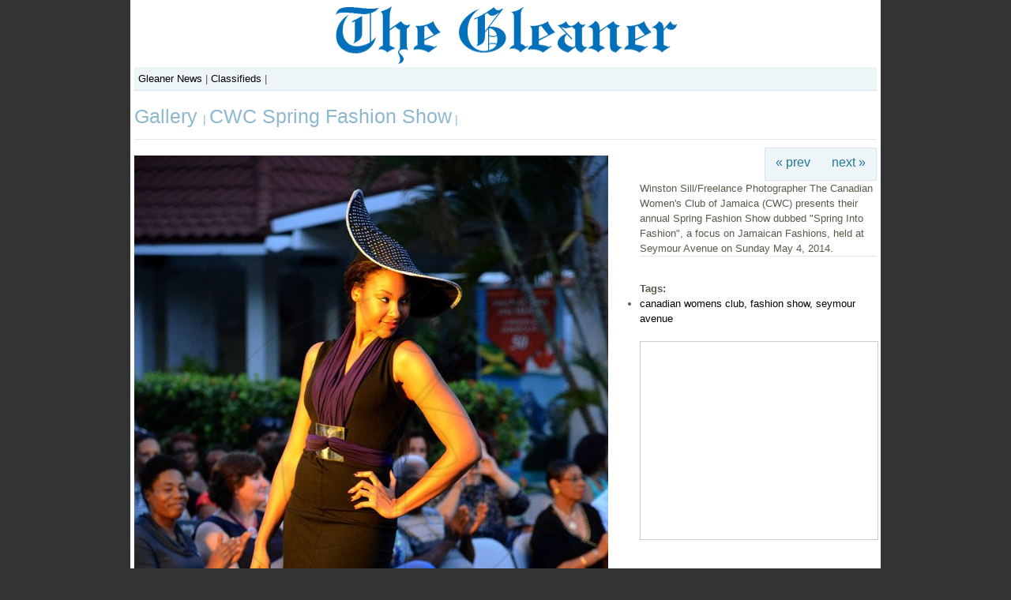

--- FILE ---
content_type: text/html; charset=UTF-8
request_url: https://gallery.jamaica-gleaner.com/gallery/cwc-spring-fashion-show/cwcspringfashionzx20140504w.jpg.php
body_size: 3553
content:
 <!DOCTYPE html PUBLIC "-//W3C//DTD XHTML 1.0 Transitional//EN" "http://www.w3.org/TR/xhtml1/DTD/xhtml1-transitional.dtd">
<html xmlns="http://www.w3.org/1999/xhtml">
<head>
	<script type="text/javascript" src="/gallery/zp-core/js/jquery.js"></script>
	<script type="text/javascript" src="/gallery/zp-core/js/zenphoto.js"></script>
	<script type="text/javascript">
		// <!-- <![CDATA[
		var deleteAlbum1 = "Are you sure you want to delete this entire album?";
		var deleteAlbum2 = "Are you Absolutely Positively sure you want to delete the album? THIS CANNOT BE UNDONE!";
		var deleteImage = "Are you sure you want to delete the image? THIS CANNOT BE UNDONE!";
		var deleteArticle = "Are you sure you want to delete this article? THIS CANNOT BE UNDONE!";
		var deletePage = "Are you sure you want to delete this page? THIS CANNOT BE UNDONE!";			
		// ]]> -->
		</script>
		<title>Jamaica GleanerGallery|CWC Spring Fashion Show|Winston Sill/Freelance Photographer
The Canadian Women&#039;s Club of Jamaica (CWC) presents their annual Spring Fashion Show dubbed &quot;Spring Into Fashion&quot;, a focus on Jamaican Fashions, held at Seymour Avenue on Sunday May 4, 2014.</title>
<link rel="stylesheet" href="/gallery/themes/booth_gallery/styles/light.css" type="text/css" />
<link rel="stylesheet" href="https://gallery.jamaica-gleaner.com/gallery/zp-core/js/thickbox.css" type="text/css" />
<script src="https://gallery.jamaica-gleaner.com/gallery/zp-core/js/thickbox.js" type="text/javascript"></script>
<script type="text/javascript">
		function toggleComments() {
			var commentDiv = document.getElementById("comments");
			if (commentDiv.style.display == "block") {
				commentDiv.style.display = "none";
			} else {
				commentDiv.style.display = "block";
			}
		}
	</script>
<link rel="alternate" type="application/rss+xml" title="Gallery RSS" href="https://gallery.jamaica-gleaner.com/gallery/rss.php?lang=" />
<!--<script src="scripts/jquery.tools.min.js" type="text/javascript"></script>-->
</head>
<body>
<div id="main">
  <!--Header-->
  <div id="header">
    <div id="branding"></div>
   <!--<div id="ads">
          </div>-->
<div id="topnav">
<a href="http://jamaica-gleaner.com/">Gleaner News</a> | <a href="http://gleanerclassifieds.com/">Classifieds</a> | 
<!--
  <div id="main-nav-wrapper"> 
            	<ul class="topnav"> 
                	<li class="home"><a href="http://www.jamaica-gleaner.com/gleaner/">Home</a></li> 
                	 <li class="lead"><a href="http://www.jamaica-gleaner.com/gleaner/lead">Lead Stories</a></li> 
                    <li class="news"><a href="http://www.jamaica-gleaner.com/gleaner/news">News</a></li>  
                    <li class="Sports"><a href="http://www.jamaica-gleaner.com/gleaner/sports">Sports</a></li> 
                    <li class="ent"><a href="http://www.jamaica-gleaner.com/gleaner/ent">Entertainment</a></li> 
                    <li class="business"><a href="http://www.jamaica-gleaner.com/gleaner/business">Business</a></li> 
                    <li class="letters"><a href="http://www.jamaica-gleaner.com/gleaner/letters">Letters</a></li> 
                    <li class="cleisure"><a href="http://www.jamaica-gleaner.com/gleaner/cleisure">Commentary</a></li> 
                    <li class="flair"><a href="http://www.jamaica-gleaner.com/gleaner/flair">Flair</a></li> 
                    <li class="health"><a href="http://www.jamaica-gleaner.com/gleaner/health">Health</a></li> 
                </ul>
          </div>
			<div id="sub-nav-wrapper">
            	<ul id="sub-nav">
                	       <li><a href="http://www.jamaica-gleaner.com/gleaner/int">World News</a></li> 
                             <li><a href="http://www.jamaica-gleaner.com/gleaner/life">Lifestyle</a></li>
                             <li><a href="http://www.jamaica-gleaner.com/gleaner/focus">In focus</a></li> 
                            <li><a href="http://www.jamaica-gleaner.com/gleaner/auto">Auto</a></li> 
                            <li><a href="http://www.jamaica-gleaner.com/gleaner/social">Social</a></li> 
                            <li><a href="http://www.jamaica-gleaner.com/gleaner/out">Outlook</a></li> 
                            <li><a href="http://www.jamaica-gleaner.com/gleaner/cook">Food</a></li> 
                            <li><a href="http://www.jamaica-gleaner.com/gleaner/arts">Art & Leisure</a></li> 
                           
                </ul>
                <ul id="extra-nav">
                	<li class="first"><a href="http://www.gleanerclassifieds.com/">Classifieds</a></li> 
                    <li><a href="http://epaper.jamaica-gleaner.com/member/">ePaper</a></li> 
                    <li><a href="http://jamaica-gleaner.com/videos/">Videos</a></li>
                    <li><a href="http://go-jamaica.com/power/index.html">Radio</a></li>
                    
                </ul>
            </div>
-->

</div>
    <div id="gallerytitle">
      <h2><span><a href="/gallery/page/89" title=""> Gallery </a>  | <a href="/gallery/cwc-spring-fashion-show/page/3" title="Album Thumbnails">CWC Spring Fashion Show</a> |  </span><!-- <span class="zp_uneditable zp_uneditable_image_title">Winston Sill/Freelance Photographer
The Canadian Women's Club of Jamaica (CWC) presents their annual Spring Fashion Show dubbed "Spring Into Fashion", a focus on Jamaican Fashions, held at Seymour Avenue on Sunday May 4, 2014.</span>
--> </h2>
    </div>
  </div>
  <!--Header Ends-->
  <!--Image Area-->
  <div id="imagearea">
    <!--Image-->
    <div id="image"> <a href="/gallery/zp-core/full-image.php?a=cwc-spring-fashion-show&amp;i=cwcspringfashionzx20140504w.jpg&amp;q=75&amp;wmk=gleaner" title="Winston Sill/Freelance Photographer
The Canadian Women&#039;s Club of Jamaica (CWC) presents their annual Spring Fashion Show dubbed &quot;Spring Into Fashion&quot;, a focus on Jamaican Fashions, held at Seymour Avenue on Sunday May 4, 2014."> <strong>
      <img src="/gallery/cache/cwc-spring-fashion-show/cwcspringfashionzx20140504w_600.jpg" alt="Winston Sill/Freelance Photographer
The Canadian Women&#039;s Club of Jamaica (CWC) presents their annual Spring Fashion Show dubbed &quot;Spring Into Fashion&quot;, a focus on Jamaican Fashions, held at Seymour Avenue on Sunday May 4, 2014." width="600" height="731" />      </strong> </a>
          </div>
    <!--Header Navigation and Caption and Ad to the right-->
    <div id="imageright">
      <!--Image Navigation-->
      <div class="imgnav">
                <div class="imgprevious"><a href="/gallery/cwc-spring-fashion-show/cwcspringfashionzw20140504w.jpg.php" title="Previous Image">&laquo; prev</a></div>
                <div class="imgnext"><a href="/gallery/cwc-spring-fashion-show/cwcspringfashionzy20140504w.jpg.php" title="Next Image">next &raquo;</a></div>
               </div>
          <div id="imagecaption">
          <div id="narrow1"> <span class="zp_uneditable zp_uneditable_image_desc">Winston Sill/Freelance PhotographerThe Canadian Women's Club of Jamaica (CWC) presents their annual Spring Fashion Show dubbed "Spring Into Fashion", a focus on Jamaican Fashions, held at Seymour Avenue on Sunday May 4, 2014.</span>
                        <hr />
            <br />
            <div id="exif_link"><a href="#" title="Image Info" class="colorbox">Image Info</a></div><div style='display:none'><div id="imagemetadata">
<span class='metadata_title'></span><table id="imagemetadata_data">
<tr><td class="label">Camera Maker:</td><td class="value"><span class="zp_uneditable zp_uneditable_image_EXIFMake"></span>
</td></tr>
<tr><td class="label">Camera Model:</td><td class="value"><span class="zp_uneditable zp_uneditable_image_EXIFModel"></span>
</td></tr>
<tr><td class="label">Original Time Taken:</td><td class="value"><span class="zp_uneditable zp_uneditable_image_EXIFDateTimeOriginal">2014:05:04 18:35:55</span>
</td></tr>
<tr><td class="label">Shutter Speed:</td><td class="value"><span class="zp_uneditable zp_uneditable_image_EXIFExposureTime"></span>
</td></tr>
<tr><td class="label">Aperture:</td><td class="value"><span class="zp_uneditable zp_uneditable_image_EXIFFNumber"></span>
</td></tr>
<tr><td class="label">ISO Sensitivity:</td><td class="value"><span class="zp_uneditable zp_uneditable_image_EXIFISOSpeedRatings"></span>
</td></tr>
<tr><td class="label">Exposure Compensation:</td><td class="value"><span class="zp_uneditable zp_uneditable_image_EXIFExposureBiasValue"></span>
</td></tr>
<tr><td class="label">Metering Mode:</td><td class="value"><span class="zp_uneditable zp_uneditable_image_EXIFMeteringMode"></span>
</td></tr>
<tr><td class="label">Flash Fired:</td><td class="value"><span class="zp_uneditable zp_uneditable_image_EXIFFlash"></span>
</td></tr>
<tr><td class="label">Focal Length:</td><td class="value"><span class="zp_uneditable zp_uneditable_image_EXIFFocalLength"></span>
</td></tr>
</table>
</div>
</div>            <span class="tags_title"><strong>Tags:</strong> </span><ul class="taglist">
	<li><a href="/gallery/page/search/tags/%22canadian+womens+club%2C+fashion+show%2C+seymour+avenue%22" title="canadian womens club, fashion show, seymour avenue" rel="nofollow">canadian womens club, fashion show, seymour avenue</a></li>
</ul> <br clear="all" />
                                                          </div>
        </div>
        <div id="ads300x250">
<!-- Conversant Media 300x250 Medium Rectangle CODE for Jamaica Gleaner -->
<script type="text/javascript">var vclk_options = {sid:20579,media_id:6,media_type:8,version:"1.4"};</script><script class="vclk_pub_code" type="text/javascript" src="http://cdn.fastclick.net/js/adcodes/pubcode.min.js?sid=20579&media_id=6&media_type=8&version=1.4&exc=1"></script><noscript><a href="http://media.fastclick.net/w/click.here?sid=20579&m=6&c=1" target="_blank"><img src="http://media.fastclick.net/w/get.media?sid=20579&m=6&tp=8&d=s&c=1&vcm_acv=1.4" width="300" height="250" border="1"></a></noscript>
<!-- Conversant Media 300x250 Medium Rectangle CODE for Jamaica Gleaner -->
</div>
      <!--image Capation-->
    </div>
  </div>
	<div id="ads"> 
      		<script type="text/javascript"><!--
	e9 = new Object();
    e9.size = "728x90,468x60";
    e9.addBlockingCategories="Adult,Violence,Tobacco,Suggestive,Sweepstakes,Pop-up";
//--></script>
<script type="text/javascript" src="http://tags.expo9.exponential.com/tags/JamaicaGleaner/ROS/tags.js"></script>










 	</div>
	<div id="footer">
		Copyright 2026 Jamaica Gleaner. 
	</div>	
</div>
<script type="text/javascript">
var gaJsHost = (("https:" == document.location.protocol) ? "https://ssl." : "http://www.");
document.write(unescape("%3Cscript src='" + gaJsHost + "google-analytics.com/ga.js' type='text/javascript'%3E%3C/script%3E"));
</script>
<script type="text/javascript">
var pageTracker = _gat._getTracker("UA-1039065-2");
pageTracker._initData();
pageTracker._trackPageview();
</script>
<!-- Start Quantcast tag -->
<script type="text/javascript">
_qoptions={
qacct:"p-b7rzrtx2GFaMk"
};
</script>
<script type="text/javascript" src="http://edge.quantserve.com/quant.js"></script>
<noscript>
<img src="http://pixel.quantserve.com/pixel/p-b7rzrtx2GFaMk.gif" style="display: none;" border="0" height="1" width="1" alt="Quantcast"/>
</noscript>
<!-- End Quantcast tag -->
</body>
</html>

<!-- zenphoto version 1.3.1 [5736] (Official Build) THEME: booth_gallery (image.php) { memory: 128M } PLUGINS: auto_backup class-video comment_form deprecated-functions filter-zenphoto_seo hitcounter security-logger tiny_mce zenphoto_news zenphoto_sendmail FILTERS: admin_XSRF_access [5: security-logger.php=>security_logger_admin_XSRF_access] admin_allow_access [5: security-logger.php=>security_logger_adminGate] admin_log_actions [5: security-logger.php=>security_logger_log_action] admin_login_attempt [5: security-logger.php=>security_logger_adminLoginLogger] admin_managed_albums_access [5: security-logger.php=>security_logger_adminAlbumGate] admin_overview_left [5: zenphoto_news.php=>printNews] comment_post [5: comment_form.php=>comment_form_comment_post] edit_admin_custom_data [1: comment_form.php=>comment_form_edit_admin] edit_comment_custom_data [5: comment_form.php=>comment_form_edit_comment] guest_login_attempt [5: security-logger.php=>security_logger_guestLoginLogger] load_theme_script [5: hitcounter.php=>hitcounter_load_script] log_setup [5: security-logger.php=>security_logger_log_setup] save_admin_custom_data [5: comment_form.php=>comment_form_save_admin] save_comment_custom_data [5: comment_form.php=>comment_form_save_comment] save_user [5: security-logger.php=>security_logger_UserSave] sendmail [5: zenphoto_sendmail.php=>zenphoto_sendmail] seoFriendly [5: filter-zenphoto_seo.php=>filterAccentedCharacters] seoFriendly_js [5: filter-zenphoto_seo.php=>filterAccentedCharacters_js] texteditor_config [5: tiny_mce.php=>tinymceConfigJS]  -->

--- FILE ---
content_type: text/css
request_url: https://gallery.jamaica-gleaner.com/gallery/themes/booth_gallery/styles/light.css
body_size: 3269
content:
/*

	Zen Photo Default 1.0
	
*/

/* Basics
------------------------------ */
html {
	/* Moz */
	height: 100%;
}

/* Main Layout
------------------------------ */
body {
	background: #333;
	margin: 0px;
	padding: 0px 0px 10px;
	text-align: center;
}
#main {
	text-align: left;
	margin:0px auto;
	width: 940px;
	background: #fff;
	padding:5px;
	/*border-top: 1px solid #E6E6DF;
	border-right: 1px solid #E6E6DF;
	border-bottom: 5px solid #E6E6DF;
	border-left: 1px solid #E6E6DF;*/
}
#credit, #sort {
	margin: 0 auto;
	width: 640px;
	font-size: 85%;
	color: #96967E;
	text-align: right;
	clear: both;
}
#credit a, #sort a {
	text-decoration: none;
	color: #96967E;
	border-bottom: 1px dotted #96967E;
}
#credit a:hover, #sort a:hover {
	color: #BDBDAE;
	border-bottom: 1px solid #BDBDAE;
	text-decoration: none;
}
#gallerytitle {
	border-bottom: 1px solid #E6E6DF;
	padding-bottom: 14px;
	margin-bottom: 20px;
	
	/*min-height: 40px;
  _height: 40px;*/
}
#gallerytitle h2 { 
	font-weight: normal; 
	font-size: 12pt; 
	margin-top: 18px;
	//width:510px;
	width:100%;
}

/* Link Styles
------------------------------ */
a:link, a:active, a:visited { text-decoration: none; color: #000; }
a:hover, a:focus { text-decoration: none; color: #6BD; }

/* Text Styles
------------------------------ */
body {
	font: normal 82%/200% "Helvetica Neue", "Lucida Grande", Helvetica, Arial, sans-serif;
	color: #5A5A4B;
	line-height: 1.5em;
}
h2 {
	font: 115% "Helvetica Neue", "Lucida Grande", Helvetica, Arial, sans-serif;
	font-weight: bold;
	color: #002E5B;
	
}
h2 a:link, h2 a:visited {
	color: #8DB8CF;
	text-decoration: none;
	font-size:14px;
	
}
h2 span {
	color: #8DB8CF;
	font-size:14px;
}
h2 a:hover {
	color: #94c2e5;
	text-decoration: none;
}
h3 {
	font: 110% "Helvetica Neue", "Lucida Grande", Helvetica, Arial, sans-serif;
	font-weight: bold;
	color: #002E5B;
	margin-top: 30px;
}
h3 a:link, h3 a:visited { text-decoration: none; }
h3 a:hover { text-decoration: underline; }


/* Miscellaneous
------------------------------ */
hr {
	clear: both;
	height: 0;
	border: 0;
	border-top: 1px solid #E6E6DF;
	margin: 0 0 12px 0;
	padding: 0;
}
img {
	border: 0;
}
blockquote {
	border-left: 1px dotted #96967E;
	margin-left: 20px;
	padding-left: 20px;
	color: #363630;
}

#imagemetadata {
  text-align: right;
}

#imagemetadata table {
  text-align: left;
  line-height: 1em;
  border: 1px solid #ccc;
  top: 2em;
  right: 0px;
  background-color: #fafafa;
}

#imagemetadata table td {
  border-bottom: 1px solid #f0f0f0;
  background-color: #f8f8f8;
  padding: 2px 5px;
}


/* Page Navigation
------------------------------ */
ul.pagelist {
	clear: both;
	padding: 0;
	margin: 20px 0 0 0;
	list-style-type: none;
}
ul.pagelist li {
	display: inline;
}
ul.pagelist li a, ul.pagelist span.disabledlink {
	padding: 4px;
}
ul.pagelist li.current a {
	font-weight: bold;
	text-decoration: none;
	cursor: default;
	color: #5A5A4B;
}
ul.pagelist li.prev {
	margin-right: 10px;
}
ul.pagelist li.next {
	margin-left: 10px;
}
.disabledlink {
	color: #ddd;
	cursor: default;
}
.pagenav {
	clear: both;
}
.disabled_nav {
	visibility: hidden;
}


/* AJAX
------------------------------ */
#albumDescEditable, #albumTagsEditable {
	margin-bottom: 12px;
}
#imageDescEditable, #albumTagsEditable {
	margin-top: 24px;
}
#imageDesc, #exif_link {
	margin-bottom: 4px;
}

#exif_link {
  float: right;
}

/* Tags
------------------------------ */
.taglist ul {
	display: inline;
	list-style-type: none;
}

.taglist ul li {
	background: url(../images/tag.png) no-repeat left center;
	list-style-type: none;
	padding-left: 18px;
	float:left;
	padding-right: 5px;
	color: #999999;
	display: inline;
	list-style-type: none;
}

.taglist .tags_title {
	background: none;
	padding-right: 5px;
	padding-left: 0;
}

/* Image Thumbnails
------------------------------ */
.imagethumb a, .imagethumb a:hover {
	display: block;
	padding: 9px;
	margin: 0px 9px 9px 0px;
	line-height: 0px;
    border: 1px solid #e6e6e6;
    background-color: #f6f6f6;
}
.imagethumb a:visited {
    background-color: #fcfcfc;
    border: 1px solid #f8f8f8;
}
.imagethumb a:hover {
	background-color: #f3f3f3;
	border: 1px solid #cccccc;
}
.imagethumb {
	float: left;
}
.albumdesc2 {
	line-height: 18px;
}


/* Album Thumbnails
------------------------------ */
#albums 
{
	margin:0 50px;
	float: left;
}
.album {
	//margin: 0 60px 8px 0;
       padding: 10px 8px 2px 10px;
	float: left;
	//width: 335px;
	//height: 140px;	
	margin: 0 20px 10px 0;
	width: 45%;
	height:150px;
	border: 1px solid #E7F0F5;
	background: #F7F9FD;
   	line-height: 100%;
}
.album a img {  }
.album .thumb {
    float: left; 
    margin-right: 6px;
}
.album h3 {
	padding: 0;
	margin: 0;
}
.album p {
	//line-height: 12px;
	//font-size: 11px;
	font-family:Arial,San-Serif;
	line-height: 1.5em;
	font-size: 1.0em;
    padding: 4px 0px 0px;
    margin: 0px;
}
.albumdesc small {
	color: #8DB8CF;
}


/* Individual Image
------------------------------ */
.image { 
	margin: 0;
	padding: 0;
	border: 0;
}
#image {
	text-align: center;
	line-height: 0;
}
.imgnav {
	float: right;
	width: 140px;
	height:40px;
	text-align: center;
	border: 1px solid #D5E6EE;
	background: #EEF5F9;
	margin-top: -10px;
}
.imgnav .imgprevious a, .imgnav .imgnext a {
	display: block;
	width: 50%;
	height: 100%;
	float: left;
	padding: 4px 0;
	font-size: 120%;
	text-decoration: none;
	line-height: 180%;
	color: #237898;
}
.imgnav .imgprevious a:hover, .imgnav .imgnext a:hover {
	background-color: #fff;
	text-decoration: none;
	color: #002E5B;
}
.imgnav .imgprevious a {
	float: left;
}
.imgnav .imgnext a {
	float: right;
}
#narrow {
	margin: 0 auto;
	width: 440px;
}


/* Comments
------------------------------ */
#comments {
	clear: both;
}
.error { 
  color: #C33; 
  font-weight: bold; 
}
.comment {
	padding: 10px;
	border: 1px solid #E7F0F5;
	background: #FBFCFD;
	margin-bottom: 12px;
}
.commentmeta {
	margin-bottom: 12px;
}
.commentauthor {
	font-weight: bold;
}
.commentdate {
	margin-top: 12px;
	color: #8DB8CF;
	font-size: 85%;
}


/* Forms
------------------------------ */
.captchainputbox {
	width: 6.5em;
	padding: 2px;
}
.inputbox {
	width: 250px;
	padding: 2px;
}
textarea {
	padding: 4px;
	width: 100%;
	color: #5A5A4B;
	font: 100%/200% "Helvetica Neue", Helvetica, Arial, sans-serif;
}
.checkbox {
	cursor: pointer;
}
.pushbutton {
	cursor: pointer;
	padding: 5px 10px;
}
label {
	cursor: pointer;
}
label:hover {
	color: #000;
}
#map {margin-left: -77px;}
#rating { margin-top: 10px; }

/* Admin Toolbox
------------------------------ */
#admin, #admin_data{
	position: fixed;
	right: 0px;
	top: 0px;
	width: 130px;
	border-bottom: 1px solid #E6E6DF;
	border-left: 1px solid #E6E6DF;
	background: #fff;
    z-index: 2; 	text-align: left;
}
#admin_data{
	top: 0px;
	padding-top: 20px;
	z-index: 1;
	line-height: 1.6em;

}
#admin h3 {
	font-weight: normal;
	color: #999;
	margin:0;
	padding:0; text-align: center;
}
#admin h3:hover { color: #036; }

/* Search Box
------------------------------ */
#search {
	float: right;
	text-align: left;
	margin:0;
	padding:0;
	background: #fff;
}
#search input.pushbutton {
	padding: 1px;
	font-size: 80%;
}
#search a {
text-decoration: none;
}
#search ul {
border: 1px solid #ccc; position:absolute; text-align:left; list-style: none; 
height: 8em; width: 20em; overflow: auto; 
background-color: white;
}

#searchfields_icon {
position: relative;
top: 4px;
}
.clear {
  clear:both;
  height:10px;
}

/* Archive View
---------------------------- */
#archive{
	width: 300px;
	margin: 0 auto;
	text-align: center;
}
ul.archive * {
	padding:0;
	margin:0;
	list-style:none;
}
ul.archive .year {
	margin-top:10px;
	text-align: center;
	margin-bottom:5px;
	font-weight:bold;
	font-size:18px;
}
ul.archive .month {
	font-size: 14px;
	list-style:none;
	border-top:2px solid #E6E6DF;
	padding-top: 5px;
}

/* Tag Cloud
---------------------------- */
#tag_cloud {
	text-align: center;
	background: #eee;
}

#tag_cloud ul li {
	display: inline;
	list-style-type: none;
}

#tag_cloud p {
	padding:10px 0;
	margin:20px 0;
	background: #fff;
	border-top: 3px solid #E6E6DF;
	border-bottom: 3px solid #E6E6DF;
	font-size: 18px;
	font-weight:bold;
	text-align: center;
}
/* Error Messages
------------------------------ */
.errorbox {
	padding: 20px;
	background-color: #FDD;
	border-top: 1px solid #FAA;
	border-left: 1px solid #FAA;
	border-right: 1px solid #FAA;
	border-bottom: 5px solid #FAA;
	margin-bottom: 10px;
	font-size: 100%;
	color: #DD6666;
}
.errorbox h2 {
	color: #DD6666;
	font-size: 100%;
	font-weight: bold;
	margin: 0px;
}

/* Zenphoto link
------------------------------ */

#zen-part {
 font-family: Arial, Helvetice, sans-serif;
 font-size: 1.8em;
 font-weight: 100;
}

#photo-part {
 font-family: Arial, Helvetice, sans-serif;
 font-size: 0.9em;
 font-weight: bold;
}

/* centering flowplayer 3 on image.php */
#image .flowplayer {
	margin: 0 auto;
}

/* login form */
table.password td.userlabel{
	text-align:right;
}
table.password td.userinput{
	text-align:left;
}

table.password td.userinput input, td.passwordinput input {
	width: 15em;
}

/* login form */
table.password td.passwordlabel{
	text-align:right;
}

table.password td.passwordinput{
	text-align:left;
}

table.password td.submit{
	text-align:center;
}

table.password td.hint{
	text-align:left;
}
/*Custom
-------------------------*/
	/*Shared*/
	//#main{}
	#ads {height:90px; clear:both;width:100%;padding:10px 0px;border:0px solid #ccc;text-align:center;}
	//#branding{height:80px;width:100%;background-repeat: no-repeat;background-position:center; background-image:url('../images/logo180.png');}
	#branding{height:80px;width:100%;background-repeat: no-repeat;background-position:center; background-image:url('http://old.jamaica-gleaner.com/images/2010/logo.png');}

	#ads{width:100%;text-align:center;}
	/*Image*/
	#gallerytitle{width:100%;text-align:left;}
	#gallerytitle h2 span a{width:100%;/*font-weight:bold;*/ font-size:1.8em} 
	#imagearea{width:100%}
	#image{float:left;width:600px;}
	#imageright{float:right;width:300px;}
	#imagecaption{clear:both;margin-top:20px;}
	#ads300x250{width:300px;height:250px;border: solid 1px #ccc;}
	#footer{margin:15px 0px 0px 0px;/*color:#fff;*/background-color:#D5E6EE;text-align:center;}
       #topnav{background-color:#EEF5F9;padding: 5px; border-bottom:1px solid #D5E6EE;text-align:left;}
	#exif_link{display:none;}
	/*Album*/
	#gallerytitle_album {border-bottom: 1px solid #E6E6DF;padding-bottom: 0px; margin-bottom:20px;height: 100px;}
	#gallerytitle_album h2 span a{/*font-weight:bold;*/ font-size:1.8em} 
	#gallerytitle_album h2 span span {/*font-weight:bold;*/ font-size:1.8em} 
	#logo,#header {text-align:center;margin-bottom:5px;}
	#ad728{height:90px; clear:both;width:100%;padding:10px 0px;border-top:1px solid #ccc;;border-bottom:1px solid #ccc;text-align:center; /*background-color:#efefef*/}
	/*Index*/
	.albumdesc{text-align:left;}
	//.albumdesc span{text-align:left;font-size:1.0em;line-height:1.3em;}




#main-nav-wrapper{
	width:100%;
	border-top:1px solid #e7f1f8;
	clear:both;
}
#main-nav-wrapper ul li.first a{border:none}
#main-nav-wrapper ul li, #sub-nav-wrapper ul li{
	float:left;
	display:block;
}
#main-nav-wrapper ul li a{
	display:block;
	padding:5px 15px;
	border-left:1px solid #e7f1f8;
	}
body#news #main-nav-wrapper ul li.news a, body#business #main-nav-wrapper ul li.business a, body#sports #main-nav-wrapper ul li.sports a, body#entertainment #main-nav-wrapper ul li.entertainment a, body#lifestyle #main-nav-wrapper ul li.lifestyle a, body#flair #main-nav-wrapper ul li.flair a,  body#travel #main-nav-wrapper ul li.travel a,  body#auto #main-nav-wrapper ul li.auto a,  body#commentary #main-nav-wrapper ul li.commentary a,  body#health #main-nav-wrapper ul li.health a{
	background-image:url(../images/nav-select.gif);
	background-position:bottom center;
	background-repeat:no-repeat;
	color:#a62a00;
}
	
#main-nav-wrapper ul.subnav li a{
	border:none;
	padding: 5px 5px 5px 20px;
}
#sub-nav-wrapper{
	width:940px;
	clear:both;
	background-color:#64aede;
	float:left;
	height:22px;
}